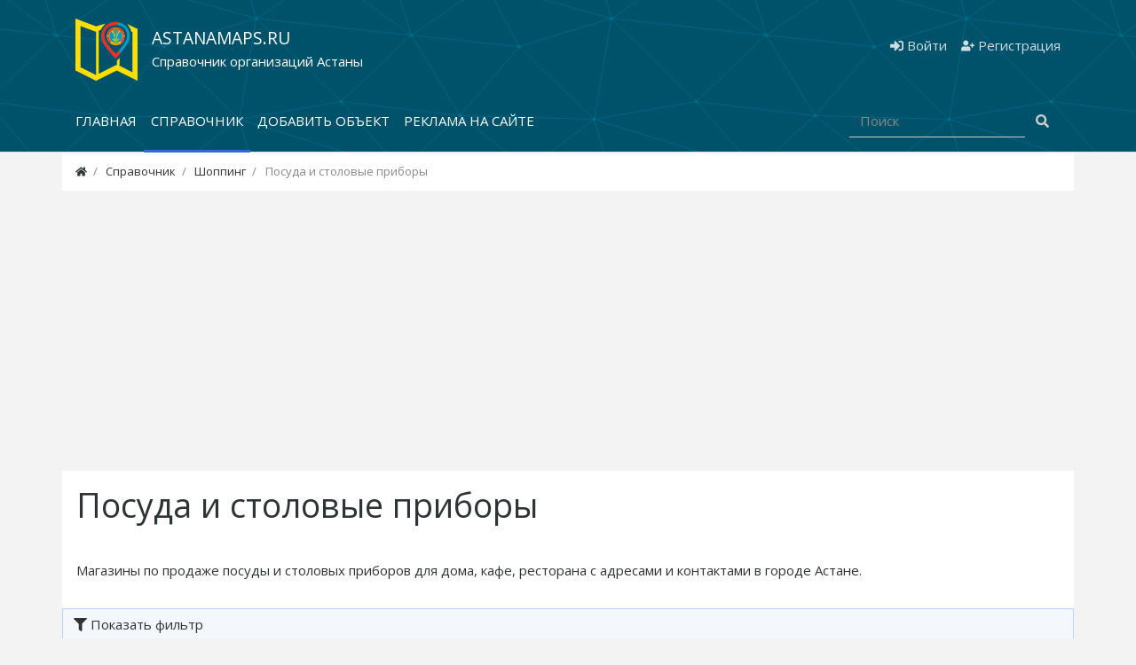

--- FILE ---
content_type: text/html; charset=utf-8
request_url: https://astanamaps.ru/place/shopping/posuda-i-stolovye-pribory
body_size: 7362
content:
<!DOCTYPE html><html lang="ru" class="min-vh-100"> <head> <title>Посуда и столовые приборы в городе Астане</title> <meta charset="utf-8" /> <meta http-equiv="X-UA-Compatible" content="IE=edge" /> <meta name="viewport" content="width=device-width, initial-scale=1, shrink-to-fit=no" /> <meta name="csrf-token" content="953113313eb5067b508a36bd873d0bf00ed2afa7c29431c5e6afe871469e2e4b" /> <meta http-equiv="x-dns-prefetch-control" content="on"> <link rel="icon" href="/favicon.ico" type="image/x-icon" /><link rel="shortcut icon" href="/favicon.ico" type="image/x-icon" /><meta name="theme-color" content="#00526a"><link rel="apple-touch-icon" sizes="57x57" href="/upload/favicon/apple-icon-57x57.png"><link rel="apple-touch-icon" sizes="60x60" href="/upload/favicon/apple-icon-60x60.png"><link rel="apple-touch-icon" sizes="72x72" href="/upload/favicon/apple-icon-72x72.png"><link rel="apple-touch-icon" sizes="76x76" href="/upload/favicon/apple-icon-76x76.png"><link rel="apple-touch-icon" sizes="114x114" href="/upload/favicon/apple-icon-114x114.png"><link rel="apple-touch-icon" sizes="120x120" href="/upload/favicon/apple-icon-120x120.png"><link rel="apple-touch-icon" sizes="144x144" href="/upload/favicon/apple-icon-144x144.png"><link rel="apple-touch-icon" sizes="152x152" href="u/upload/favicon/apple-icon-152x152.png"><link rel="apple-touch-icon" sizes="180x180" href="/upload/favicon/apple-icon-180x180.png"><link rel="icon" type="image/png" sizes="192x192" href="/upload/favicon/android-icon-192x192.png"><link rel="icon" type="image/png" sizes="32x32" href="/upload/favicon/favicon-32x32.png"><link rel="icon" type="image/png" sizes="96x96" href="/upload/favicon/favicon-96x96.png"><link rel="icon" type="image/png" sizes="16x16" href="/upload/favicon/favicon-16x16.png"><link rel="manifest" href="/upload/favicon/manifest.json"><meta name="msapplication-TileColor" content="#00526a"><meta name="msapplication-TileImage" content="/upload/favicon/ms-icon-144x144.png"> <meta name="keywords" content="приборы, столовые, посуда"><meta name="description" content="Посуда и столовые приборы в городе Астана с контактными данными, адресами, телефонами"><link rel="canonical" href="https://astanamaps.ru/place/shopping/posuda-i-stolovye-pribory"/><link rel="dns-prefetch" href="https://fonts.googleapis.com" /><link rel="preconnect" href="https://fonts.googleapis.com" crossorigin /><link rel="dns-prefetch" href="https://fonts.gstatic.com" /><link rel="preconnect" href="https://fonts.gstatic.com" crossorigin /><link rel="search" type="application/opensearchdescription+xml" href="https://astanamaps.ru/search/opensearch" title="Поиск на Справочник адресов и контактов организаций города Астаны - AstanaMaps.ru" /><link rel="stylesheet" type="text/css" href="/templates/modern/css/theme.css?1653991218"><link rel="stylesheet" type="text/css" href="/templates/modern/css/nm.css?1653991218"><link rel="stylesheet" type="text/css" href="/templates/modern/css/slick.css?1653991218"><link rel="stylesheet" type="text/css" href="/templates/modern/css/toastr.css?1653991218"><link rel="stylesheet" type="text/css" href="https://fonts.googleapis.com/css?family=Open+Sans:400,400i,700,700i&display=swap&subset=cyrillic-ext"><script src="/templates/modern/js/jquery.js?1653991218" ></script><script src="/templates/modern/js/vendors/popper.js/js/popper.min.js?1653991218" ></script><script src="/templates/modern/js/vendors/bootstrap/bootstrap.min.js?1653991218" ></script><script src="/templates/modern/js/core.js?1653991218" ></script><script src="/templates/modern/js/modal.js?1653991218" ></script><script src="/templates/modern/js/lazyload.js?1653991218" ></script><script src="/templates/modern/js/rating_stars.js?1653991218" ></script><script src="/templates/modern/js/vendors/slick/slick.min.js?1653991218" ></script><script src="/templates/modern/js/vendors/toastr/toastr.min.js?1653991218" ></script> <link rel="icon" href="/upload/000/u1/1/d/logo-astana.svg" type="image/svg+xml"> <meta name="yandex-verification" content="5d1d74fddf1d33b8" /> <script async src="https://pagead2.googlesyndication.com/pagead/js/adsbygoogle.js?client=ca-pub-7272984481878647" crossorigin="anonymous"></script> </head> <body id="desktop_device_type" data-device="desktop" class="d-flex flex-column min-vh-100"> <header> <div class="icms-header__middle"> <div class="container d-flex justify-content-between align-items-center flex-nowrap"> <div class=" mt-3"> <a class="navbar-brand mr-3 flex-shrink-0" href="/"> <img src="/upload/000/u1/5/1/logo-astana.svg" class="d-lg-none" alt="Справочник адресов и контактов организаций города Астаны - AstanaMaps.ru"> <img src="/upload/000/u1/e/5/logo-astana.svg" class="d-none d-lg-block" alt="Справочник адресов и контактов организаций города Астаны - AstanaMaps.ru"> </a> </div><div class="icms-widget__html_block"> <div class="logo__text mt-4"><p>AstanaMaps.ru</p><p>Справочник организаций Астаны</p></div></div> <div class="ml-auto d-flex align-items-center"> <nav class="navbar p-0 navbar-dark"> <div class="collapse navbar-collapse show" id="target-header"> <ul class="navbar-nav flex-row icms-navbar-expanded menu-header"> <li class="nav-item ajax-modal key"> <a title="Войти" class="nav-link text-nowrap" href="/auth/login" target="_self" > <svg class="icms-svg-icon w-16" fill="currentColor"><use href="/templates/modern/images/icons/solid.svg#sign-in-alt"></use></svg> <span class="nav-item-text">Войти</span> </a> </li> <li class="nav-item user_add"> <a title="Регистрация" class="nav-link text-nowrap" href="/auth/register" target="_self" > <svg class="icms-svg-icon w-16" fill="currentColor"><use href="/templates/modern/images/icons/solid.svg#user-plus"></use></svg> <span class="nav-item-text">Регистрация</span> </a> </li></ul> </div> </nav></div> </div> </div> <div class="row icms-header__bottom border-bottom icms-navbar"> <div class="container"> <div class="row no-gutters"> <div class="col-sm-12"> <nav class="navbar p-0 navbar-expand-lg navbar-light"> <button class="navbar-toggler mb-2" type="button" aria-label="Меню" data-toggle="collapse" data-target="#target-main"> <span class="navbar-toggler-icon"></span> </button> <div class="collapse navbar-collapse" id="target-main"> <ul class="navbar-nav icms-menu-hovered mx-lg-n2 menu-main"> <li class="nav-item"> <a title="Главная" class="nav-link text-nowrap" href="/" target="_self" > <span class="nav-item-text">Главная</span> </a> </li> <li class="nav-item is-active"> <a title="Справочник" class="nav-link text-nowrap active" href="/place" target="_self" > <span class="nav-item-text">Справочник</span> </a> </li> <li class="nav-item"> <a title="Добавить объект" class="nav-link text-nowrap" href="/iforms/add_place" target="_self" > <span class="nav-item-text">Добавить объект</span> </a> </li> <li class="nav-item"> <a title="Реклама на сайте" class="nav-link text-nowrap" href="/pages/highlight-your-company.html" target="_self" > <span class="nav-item-text">Реклама на сайте</span> </a> </li></ul> <form class="form-inline ml-auto my-2 my-lg-0" action="/search" method="get"> <div class="input-group"> <input type="text" class="form-control input" name="q" value="" placeholder="Поиск" autocomplete="off" /> <div class="input-group-append"> <button class="btn" type="submit"> <svg class="icms-svg-icon w-16" fill="currentColor"><use href="/templates/modern/images/icons/solid.svg#search"></use></svg> </button> </div> </div> </form> </div> </nav> </div> </div> </div> </div> <div class="w-100"></div> </header> <div class="container main-bg-white"> <div class="row no-gutters"> <div class="col-sm-12 d-flex justify-content-between align-items-center"> <ol class="breadcrumb mb-0 text-truncate flex-nowrap position-relative flex-fill" itemscope itemtype="https://schema.org/BreadcrumbList"> <li class="breadcrumb-item" itemprop="itemListElement" itemscope itemtype="https://schema.org/ListItem"> <a href="/" title="Главная" itemprop="item"> <svg class="icms-svg-icon w-16" fill="currentColor"><use href="/templates/modern/images/icons/solid.svg#home"></use></svg> <meta itemprop="name" content="Главная" /> <meta itemprop="position" content="1" /> </a> </li> <li class="breadcrumb-item" itemprop="itemListElement" itemscope itemtype="https://schema.org/ListItem"> <a href="/place" itemprop="item"> <span itemprop="name"> Справочник </span> </a> <meta itemprop="position" content="2" /> </li> <li class="breadcrumb-item" itemprop="itemListElement" itemscope itemtype="https://schema.org/ListItem"> <a href="/place/shopping" itemprop="item"> <span itemprop="name"> Шоппинг </span> </a> <meta itemprop="position" content="3" /> </li> <li class="breadcrumb-item active d-none d-lg-inline-block" itemprop="itemListElement" itemscope itemtype="https://schema.org/ListItem"> <span itemprop="name"> Посуда и столовые приборы </span> <meta itemprop="position" content="4" /> </li> </ol> </div> </div> </div> <section class="container content-pd"> <main class="row"> <article class="col-lg order-2 mb-3 mb-md-4"> <div class="mt-3 main-bg-white bgp-1"> <h1> Посуда и столовые приборы </h1> </div> <div class="category_description main-bg-white p-3"><p>Магазины по продаже посуды и столовых приборов для дома, кафе, ресторана с адресами и контактами в городе Астане.</p></div><div class="icms-filter-panel gui-panel mb-3 place-filter"> <a class="icms-filter-link__open btn btn-block bg-blue btn-bn text-left " href="#"> <svg class="icms-svg-icon w-16" fill="currentColor"><use href="/templates/modern/images/icons/solid.svg#filter"></use></svg> <span>Показать фильтр</span> </a> <div class="icms-filter-container p-3 bg-blue position-relative d-none"> <button type="button" class="close position-absolute icms-filter-link__close" title="Закрыть"> <span>&times;</span> </button> <form action="/place/shopping/posuda-i-stolovye-pribory" method="get" id="2a141ad77b9b746998524b404430ed20" accept-charset="utf-8"> <input type="hidden" class="form-control input" name="page" value="1" /> <div class="fields form-row"> <div class="form-group col-md-6 field ft_caption f_title"> <label class="font-weight-bold">Название организации</label> <input type="text" class="form-control input" name="title" value="" id="title" /> </div> <div class="form-group col-md-6 field ft_unilist f_place_payment"> <label class="font-weight-bold">Оплата</label> <div class="input_checkbox_list " id="place_payment" ><label class="form-check form-check-inline"><input type="checkbox" class="form-check-input input-checkbox" name="place_payment[]" value="1" /> <span>наличный расчет</span></label><label class="form-check form-check-inline"><input type="checkbox" class="form-check-input input-checkbox" name="place_payment[]" value="2" /> <span>оплата картой</span></label><label class="form-check form-check-inline"><input type="checkbox" class="form-check-input input-checkbox" name="place_payment[]" value="8" /> <span>мобильный перевод</span></label><label class="form-check form-check-inline"><input type="checkbox" class="form-check-input input-checkbox" name="place_payment[]" value="3" /> <span>безналичный расчет</span></label><label class="form-check form-check-inline"><input type="checkbox" class="form-check-input input-checkbox" name="place_payment[]" value="9" /> <span>QR оплата</span></label><label class="form-check form-check-inline"><input type="checkbox" class="form-check-input input-checkbox" name="place_payment[]" value="4" /> <span>кредит</span></label><label class="form-check form-check-inline"><input type="checkbox" class="form-check-input input-checkbox" name="place_payment[]" value="5" /> <span>рассрочка</span></label><label class="form-check form-check-inline"><input type="checkbox" class="form-check-input input-checkbox" name="place_payment[]" value="6" /> <span>электронными деньгами</span></label><label class="form-check form-check-inline"><input type="checkbox" class="form-check-input input-checkbox" name="place_payment[]" value="7" /> <span>наложенным платежом</span></label></div> </div> </div> <div class="buttons d-flex flex-column flex-md-row"> <button value="Фильтровать" class="button btn button-submit btn-primary" name="submit" onclick="" type="submit" ><span>Фильтровать</span></button> </div> </form> </div></div><div class="content_list featured mb-n4 news_list row"> <div class="tile news_list_item col-md-12 col-lg-12 mb-4"><div class="icms-content-fields row "><div class="col-lg-3 col-md-4 col-sm-12 pr-0 pl-0"><div class="field ft_image f_photo "><div class="value"><a href="/place/81-gipermarket-metro.html"><img srcset="/templates/default/images/spacer.gif" class="img-fluid lazy" src="/upload/000/u1/6/8/gipermarket-metro-photo-place-images.webp" title="Гипермаркет &laquo;Metro&raquo;" alt="Гипермаркет &laquo;Metro&raquo;"> </a> </div></div></div><div class="col-lg-9 col-md-8 col-sm-12"><div class="field ft_caption f_title "><h2 class="value m-0"><a href="/place/81-gipermarket-metro.html" class="">Гипермаркет «Metro»</a></h2></div><div class="field ft_string f_teaser "><div class="value"> </div><small><svg class="icms-svg-icon w-16 list-svg" fill="#3e8c41"><use href="/templates/modern/images/icons/solid.svg#map-marker-alt"></use></svg> г. Астана, трасса Астана - Караганда, 4/1</small></div><div class="mt-auto"><div class="info_bar px-0"><span><svg class="icms-svg-icon w-16 list-svg" fill="#3e8c41"><use href="/templates/modern/images/icons/solid.svg#phone-alt"></use></svg> <a href="tel:+77172796390">+7 (7172) 79-63-90</a></span> </div></div></div></div></div> <div class="tile news_list_item col-md-12 col-lg-12 mb-4"><div class="icms-content-fields row "><div class="col-lg-3 col-md-4 col-sm-12 pr-0 pl-0"><div class="field ft_image f_photo "><div class="value"><a href="/place/613-magazin-red-park.html"><img srcset="/templates/default/images/spacer.gif" class="img-fluid lazy" src="/upload/000/u1/7/1/magazin-red-park-photo-place-images.webp" title="Магазин &laquo;Red Park&raquo;" alt="Магазин &laquo;Red Park&raquo;"> </a> </div></div></div><div class="col-lg-9 col-md-8 col-sm-12"><div class="field ft_caption f_title "><h2 class="value m-0"><a href="/place/613-magazin-red-park.html" class="">Магазин «Red Park»</a></h2></div><div class="field ft_string f_teaser "><div class="value"><small class="short_content"><svg class="icms-svg-icon w-16 list-svg" fill="currentColor"><use href="/templates/modern/images/icons/regular.svg#file-alt"></use></svg> Одежда, обувь, товары для дома</small> </div><small><svg class="icms-svg-icon w-16 list-svg" fill="#3e8c41"><use href="/templates/modern/images/icons/solid.svg#map-marker-alt"></use></svg> г. Астана, ул. Каныша Сатпаева, 11</small></div><div class="mt-auto"><div class="info_bar px-0"><span><svg class="icms-svg-icon w-16 list-svg" fill="#3e8c41"><use href="/templates/modern/images/icons/solid.svg#phone-alt"></use></svg> <a href="tel:+77172919703">+7 (7172) 91-97-03</a></span> </div></div></div></div></div> <div class="tile news_list_item col-md-12 col-lg-12 mb-4"><div class="icms-content-fields row "><div class="col-lg-3 col-md-4 col-sm-12 pr-0 pl-0"><div class="field ft_image f_photo "><div class="value"><a href="/place/502-magazin-odnorazovoi-posudy-bestpack.html"><img srcset="/templates/default/images/spacer.gif" class="img-fluid lazy" src="/upload/000/u1/7/9/magazin-odnorazovoi-posudy-bestpack-photo-place-images.webp" title="Магазин одноразовой посуды &laquo;BestPack&raquo;" alt="Магазин одноразовой посуды &laquo;BestPack&raquo;"> </a> </div></div></div><div class="col-lg-9 col-md-8 col-sm-12"><div class="field ft_caption f_title "><h2 class="value m-0"><a href="/place/502-magazin-odnorazovoi-posudy-bestpack.html" class="">Магазин одноразовой посуды «BestPack»</a></h2></div><div class="field ft_string f_teaser "><div class="value"> </div><small><svg class="icms-svg-icon w-16 list-svg" fill="#3e8c41"><use href="/templates/modern/images/icons/solid.svg#map-marker-alt"></use></svg> г. Астана, проспект Бауыржана Момышулы, 18</small></div><div class="mt-auto"><div class="info_bar px-0"> <span><svg class="icms-svg-icon w-16 list-svg" fill="#3e8c41"><use href="/templates/modern/images/icons/solid.svg#phone-alt"></use></svg> <a href="tel:+77750070977">+7 775 007-09-77</a> <img src="/templates/modern/images/sp/whatsapp.svg" style="width: 14px;display: inline-block;margin-top: -3px;" title="Whatsapp" alt="Whatsapp"></span> </div></div></div></div></div> <div class="tile news_list_item col-md-12 col-lg-12 mb-4"><div class="icms-content-fields row "><div class="col-lg-3 col-md-4 col-sm-12 pr-0 pl-0"><div class="field ft_image f_photo "><div class="value"><a href="/place/499-magazin-posudy-la-farfor.html"><img srcset="/templates/default/images/spacer.gif" class="img-fluid lazy" src="/upload/000/u1/9/8/magazin-posudy-la-farfor-photo-place-images.webp" title="Магазин посуды &laquo;La Farfor&raquo;" alt="Магазин посуды &laquo;La Farfor&raquo;"> </a> </div></div></div><div class="col-lg-9 col-md-8 col-sm-12"><div class="field ft_caption f_title "><h2 class="value m-0"><a href="/place/499-magazin-posudy-la-farfor.html" class="">Магазин посуды «La Farfor»</a></h2></div><div class="field ft_string f_teaser "><div class="value"><small class="short_content"><svg class="icms-svg-icon w-16 list-svg" fill="currentColor"><use href="/templates/modern/images/icons/regular.svg#file-alt"></use></svg> Посуда для ресторанов и дома</small> </div><small><svg class="icms-svg-icon w-16 list-svg" fill="#3e8c41"><use href="/templates/modern/images/icons/solid.svg#map-marker-alt"></use></svg> г. Астана, проспект Улы Дала, 41В</small></div><div class="mt-auto"><div class="info_bar px-0"> <span><svg class="icms-svg-icon w-16 list-svg" fill="#3e8c41"><use href="/templates/modern/images/icons/solid.svg#phone-alt"></use></svg> <a href="tel:+77015126706">+7 701 512-67-06</a> <img src="/templates/modern/images/sp/whatsapp.svg" style="width: 14px;display: inline-block;margin-top: -3px;" title="Whatsapp" alt="Whatsapp"></span> </div></div></div></div></div> <div class="tile news_list_item col-md-12 col-lg-12 mb-4"><div class="icms-content-fields row "><div class="col-lg-3 col-md-4 col-sm-12 pr-0 pl-0"><div class="field ft_image f_photo "><div class="value"><a href="/place/160-magazin-posudy-i-tekstilja-karaca.html"><img srcset="/templates/default/images/spacer.gif" class="img-fluid lazy" src="/upload/000/u1/1/c/magazin-posudy-i-tekstilja-karaca-photo-place-images.webp" title="Магазин посуды и текстиля &laquo;Karaca&raquo;" alt="Магазин посуды и текстиля &laquo;Karaca&raquo;"> </a> </div></div></div><div class="col-lg-9 col-md-8 col-sm-12"><div class="field ft_caption f_title "><h2 class="value m-0"><a href="/place/160-magazin-posudy-i-tekstilja-karaca.html" class="">Магазин посуды и текстиля «Karaca»</a></h2></div><div class="field ft_string f_teaser "><div class="value"> </div><small><svg class="icms-svg-icon w-16 list-svg" fill="#3e8c41"><use href="/templates/modern/images/icons/solid.svg#map-marker-alt"></use></svg> г. Астана, проспект Мангилик Ел, 31</small></div><div class="mt-auto"><div class="info_bar px-0"> <span><svg class="icms-svg-icon w-16 list-svg" fill="#3e8c41"><use href="/templates/modern/images/icons/solid.svg#phone-alt"></use></svg> <a href="tel:+77761742717">+7 776 174-27-17</a> <img src="/templates/modern/images/sp/whatsapp.svg" style="width: 14px;display: inline-block;margin-top: -3px;" title="Whatsapp" alt="Whatsapp"></span> </div></div></div></div></div> <div class="tile news_list_item col-md-12 col-lg-12 mb-4"><div class="icms-content-fields row "><div class="col-lg-3 col-md-4 col-sm-12 pr-0 pl-0"><div class="field ft_image f_photo "><div class="value"><a href="/place/669-magazin-tovarov-dlja-doma-dome.html"><img srcset="/templates/default/images/spacer.gif" class="img-fluid lazy" src="/upload/000/u1/1/4/magazin-tovarov-dlja-doma-dome-photo-place-images.webp" title="Магазин товаров для дома &laquo;Dome&raquo;" alt="Магазин товаров для дома &laquo;Dome&raquo;"> </a> </div></div></div><div class="col-lg-9 col-md-8 col-sm-12"><div class="field ft_caption f_title "><h2 class="value m-0"><a href="/place/669-magazin-tovarov-dlja-doma-dome.html" class="">Магазин товаров для дома «Dome»</a></h2></div><div class="field ft_string f_teaser "><div class="value"> </div><small><svg class="icms-svg-icon w-16 list-svg" fill="#3e8c41"><use href="/templates/modern/images/icons/solid.svg#map-marker-alt"></use></svg> г. Астана, ул. Сарайшык, 7А</small></div><div class="mt-auto"><div class="info_bar px-0"> <span><svg class="icms-svg-icon w-16 list-svg" fill="#3e8c41"><use href="/templates/modern/images/icons/solid.svg#phone-alt"></use></svg> <a href="tel:+77082278616">+7 708 227-86-16</a> <img src="/templates/modern/images/sp/whatsapp.svg" style="width: 14px;display: inline-block;margin-top: -3px;" title="Whatsapp" alt="Whatsapp"></span> </div></div></div></div></div> <div class="tile news_list_item col-md-12 col-lg-12 mb-4"><div class="icms-content-fields row "><div class="col-lg-3 col-md-4 col-sm-12 pr-0 pl-0"><div class="field ft_image f_photo "><div class="value"><a href="/place/80-magazin-cifrovoi-i-bytovoi-tehniki-dns.html"><img srcset="/templates/default/images/spacer.gif" class="img-fluid lazy" src="/upload/000/u1/5/3/magazin-cifrovoi-i-bytovoi-tehniki-dns-photo-place-images.webp" title="Магазин цифровой и бытовой техники &laquo;DNS&raquo;" alt="Магазин цифровой и бытовой техники &laquo;DNS&raquo;"> </a> </div></div></div><div class="col-lg-9 col-md-8 col-sm-12"><div class="field ft_caption f_title "><h2 class="value m-0"><a href="/place/80-magazin-cifrovoi-i-bytovoi-tehniki-dns.html" class="">Магазин цифровой и бытовой техники «DNS»</a></h2></div><div class="field ft_string f_teaser "><div class="value"> </div><small><svg class="icms-svg-icon w-16 list-svg" fill="#3e8c41"><use href="/templates/modern/images/icons/solid.svg#map-marker-alt"></use></svg> г. Астана, проспект Туран, 24 (ТРЦ «Сарыарка»)</small></div><div class="mt-auto"><div class="info_bar px-0"><span><svg class="icms-svg-icon w-16 list-svg" fill="#3e8c41"><use href="/templates/modern/images/icons/solid.svg#phone-alt"></use></svg> <a href="tel:88000804888">8 800 080-48-88</a></span> </div></div></div></div></div> <div class="tile news_list_item col-md-12 col-lg-12 mb-4"><div class="icms-content-fields row "><div class="col-lg-3 col-md-4 col-sm-12 pr-0 pl-0"><div class="field ft_image f_photo "><div class="value"><a href="/place/27-set-magazinov-bytovoi-tehniki-i-elektroniki-sulpak.html"><img srcset="/templates/default/images/spacer.gif" class="img-fluid lazy" src="/upload/000/u1/c/2/prospekt-tauelsizdik-34-photo-place-images.webp" title="Сеть магазинов бытовой техники и электроники &laquo;Sulpak&raquo;" alt="Сеть магазинов бытовой техники и электроники &laquo;Sulpak&raquo;"> </a> </div></div></div><div class="col-lg-9 col-md-8 col-sm-12"><div class="field ft_caption f_title "><h2 class="value m-0"><a href="/place/27-set-magazinov-bytovoi-tehniki-i-elektroniki-sulpak.html" class="">Сеть магазинов бытовой техники и электроники «Sulpak»</a></h2></div><div class="field ft_string f_teaser "><div class="value"> </div><small><svg class="icms-svg-icon w-16 list-svg" fill="#3e8c41"><use href="/templates/modern/images/icons/solid.svg#map-marker-alt"></use></svg> г. Астана, проспект Тауелсиздик, 34 (ТРЦ «Astana Mall»)</small></div><div class="mt-auto"><div class="info_bar px-0"> <span><svg class="icms-svg-icon w-16 list-svg" fill="#3e8c41"><use href="/templates/modern/images/icons/solid.svg#phone-alt"></use></svg> <a href="tel:3210">3210</a></span> </div></div></div></div></div></div> </article> </main> </section> <footer class="icms-footer__bottom bg-place text-white"> <div class="container py-3 mt-3"> <div class="row no-gutters flex-wrap"> <div class="col-sm-12 col-md-12 col-lg-6 col-xl-6 mt-2 mt-sm-0 mb-1 mb-sm-0"> <a class="navbar-brand mr-3 flex-shrink-0" href="/"> <img src="/upload/000/u1/5/1/logo-astana.svg" class="d-lg-none" alt="Справочник адресов и контактов организаций города Астаны - AstanaMaps.ru"> <img src="/upload/000/u1/e/5/logo-astana.svg" class="d-none d-lg-block" alt="Справочник адресов и контактов организаций города Астаны - AstanaMaps.ru"> </a> <div class="icms-widget__html_block"> <div class="logo__text"><p>AstanaMaps.ru</p><p>Справочник организаций Астаны</p></div></div> </div> <div class="col-sm-12 col-md-6 col-lg-3 col-xl-3 mt-3 mb-3"> <ul class="nav navbar-dark flex-column flex-sm-column menu-main"> <li class="nav-item"> <a title="Главная" class="nav-link text-nowrap" href="/" target="_self" > <span class="nav-item-text">Главная</span> </a> </li> <li class="nav-item is-active"> <a title="Справочник" class="nav-link text-nowrap active" href="/place" target="_self" > <span class="nav-item-text">Справочник</span> </a> </li> <li class="nav-item"> <a title="Добавить объект" class="nav-link text-nowrap" href="/iforms/add_place" target="_self" > <span class="nav-item-text">Добавить объект</span> </a> </li> <li class="nav-item"> <a title="Реклама на сайте" class="nav-link text-nowrap" href="/pages/highlight-your-company.html" target="_self" > <span class="nav-item-text">Реклама на сайте</span> </a> </li></ul> </div> <div class="col-sm-12 col-md-6 col-lg-3 col-xl-3 mt-3"> <ul class="nav navbar-dark flex-column flex-sm-column menu-menu_footer2"> <li class="nav-item"> <a title="Правила пользования" class="nav-link text-nowrap" href="/pages/terms-of-use.html" target="_self" > <span class="nav-item-text">Правила пользования</span> </a> </li> <li class="nav-item"> <a title="Политика конфиденциальности" class="nav-link text-nowrap" href="/pages/privacy-policy.html" target="_self" > <span class="nav-item-text">Политика конфиденциальности</span> </a> </li></ul> </div> <div class="w-100"></div> <div class="col-sm-12 col-md-12 col-lg-12 col-xl-12"> <div class=" mt-3 text-center"> <div class="icms-links-inherit-color text-center dn-link"> <a href="/"> Справочник адресов и контактов организаций города Астаны - AstanaMaps.ru </a> <span class="mx-2 "> &copy; 2026 </span> <span class="d-none d-sm-block mr-2"> </span><span class="mx-2 f-size09">Использование любых материалов (текстовых и графических элементов), допускается только с письменного разрешения администрации AstanaMaps.ru</span> </div></div> </div> </div> </div> </footer> <a class="btn btn-secondary btn-lg" href="#desktop_device_type" id="scroll-top"> <svg class="icms-svg-icon w-16" fill="currentColor"><use href="/templates/modern/images/icons/solid.svg#chevron-up"></use></svg> </a> <div class="alert text-center py-3 border-0 rounded-0 m-0 position-fixed fixed-bottom icms-cookiealert" id="icms-cookiealert"> <div class="container"> Используя этот сайт, вы соглашаетесь с тем, что мы используем файлы cookie. <button type="button" class="ml-2 btn btn-primary btn-sm acceptcookies"> Согласен </button> </div> </div> <script>var LANG_LOADING = 'Загрузка...';var LANG_ALL = 'Все';</script> <script> var LANG_CH1 = 'символ';var LANG_CH2 = 'символа';var LANG_CH10 = 'символов';var LANG_ISLEFT = 'осталось';var LANG_SUBMIT_NOT_SAVE = 'Покинуть страницу? Возможно, внесённые изменения не сохранятся.'; $(function (){ icms.forms.initFilterForm('#2a141ad77b9b746998524b404430ed20'); });</script><script> icms.menu.initSwipe('.info_bar', {variableWidth: true});</script> <script> toastr.options = {progressBar: true, preventDuplicates: true, timeOut: 20000, newestOnTop: true, closeButton: true, hideDuration: 400}; </script> <script> icms.head.on_demand = {"root":"\/","css":{"photoswipe":"templates\/modern\/css\/photoswipe.css"},"js":{"vendors\/photoswipe\/photoswipe.min":"templates\/modern\/js\/vendors\/photoswipe\/photoswipe.min.js"}};</script> <!-- Yandex.Metrika counter --> <script type="text/javascript" > (function(m,e,t,r,i,k,a){m[i]=m[i]||function(){(m[i].a=m[i].a||[]).push(arguments)}; m[i].l=1*new Date(); for (var j = 0; j < document.scripts.length; j++) {if (document.scripts[j].src === r) { return; }} k=e.createElement(t),a=e.getElementsByTagName(t)[0],k.async=1,k.src=r,a.parentNode.insertBefore(k,a)}) (window, document, "script", "https://mc.yandex.ru/metrika/tag.js", "ym"); ym(92061384, "init", { clickmap:true, trackLinks:true, accurateTrackBounce:true, webvisor:true, trackHash:true }); </script> <noscript><div><img src="https://mc.yandex.ru/watch/92061384" style="position:absolute; left:-9999px;" alt="" /></div></noscript> <!-- /Yandex.Metrika counter --> <!-- Google tag (gtag.js) --><script async src="https://www.googletagmanager.com/gtag/js?id=G-BW50PZ0WQ8"></script><script> window.dataLayer = window.dataLayer || []; function gtag(){dataLayer.push(arguments);} gtag('js', new Date()); gtag('config', 'G-BW50PZ0WQ8');</script> </body></html>

--- FILE ---
content_type: text/html; charset=utf-8
request_url: https://www.google.com/recaptcha/api2/aframe
body_size: 266
content:
<!DOCTYPE HTML><html><head><meta http-equiv="content-type" content="text/html; charset=UTF-8"></head><body><script nonce="uFEIHlYsu-n5lQXaqX131A">/** Anti-fraud and anti-abuse applications only. See google.com/recaptcha */ try{var clients={'sodar':'https://pagead2.googlesyndication.com/pagead/sodar?'};window.addEventListener("message",function(a){try{if(a.source===window.parent){var b=JSON.parse(a.data);var c=clients[b['id']];if(c){var d=document.createElement('img');d.src=c+b['params']+'&rc='+(localStorage.getItem("rc::a")?sessionStorage.getItem("rc::b"):"");window.document.body.appendChild(d);sessionStorage.setItem("rc::e",parseInt(sessionStorage.getItem("rc::e")||0)+1);localStorage.setItem("rc::h",'1769118107295');}}}catch(b){}});window.parent.postMessage("_grecaptcha_ready", "*");}catch(b){}</script></body></html>